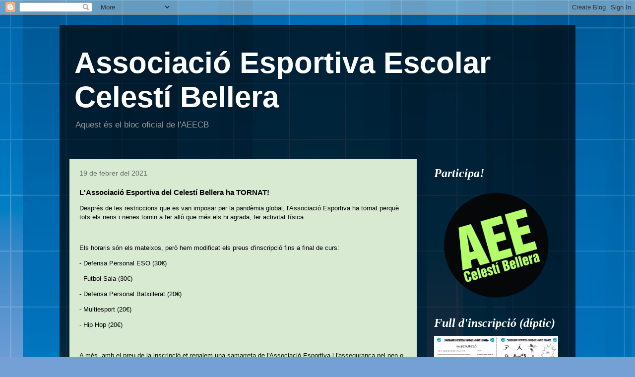

--- FILE ---
content_type: text/html; charset=UTF-8
request_url: https://aeecb.blogspot.com/2021/02/lassociacio-esportiva-del-celesti.html
body_size: 14959
content:
<!DOCTYPE html>
<html class='v2' dir='ltr' xmlns='http://www.w3.org/1999/xhtml' xmlns:b='http://www.google.com/2005/gml/b' xmlns:data='http://www.google.com/2005/gml/data' xmlns:expr='http://www.google.com/2005/gml/expr'>
<head>
<link href='https://www.blogger.com/static/v1/widgets/4128112664-css_bundle_v2.css' rel='stylesheet' type='text/css'/>
<meta content='gteY_o7TZhudjGoBVxGh6FyloFDq_M7x2DQLuTYI3cA' name='google-site-verification'/>
<meta content='width=1100' name='viewport'/>
<meta content='text/html; charset=UTF-8' http-equiv='Content-Type'/>
<meta content='blogger' name='generator'/>
<link href='https://aeecb.blogspot.com/favicon.ico' rel='icon' type='image/x-icon'/>
<link href='https://aeecb.blogspot.com/2021/02/lassociacio-esportiva-del-celesti.html' rel='canonical'/>
<link rel="alternate" type="application/atom+xml" title="Associació Esportiva Escolar Celestí Bellera - Atom" href="https://aeecb.blogspot.com/feeds/posts/default" />
<link rel="alternate" type="application/rss+xml" title="Associació Esportiva Escolar Celestí Bellera - RSS" href="https://aeecb.blogspot.com/feeds/posts/default?alt=rss" />
<link rel="service.post" type="application/atom+xml" title="Associació Esportiva Escolar Celestí Bellera - Atom" href="https://www.blogger.com/feeds/4300911238877756739/posts/default" />

<link rel="alternate" type="application/atom+xml" title="Associació Esportiva Escolar Celestí Bellera - Atom" href="https://aeecb.blogspot.com/feeds/9001179895330886541/comments/default" />
<!--Can't find substitution for tag [blog.ieCssRetrofitLinks]-->
<meta content='https://aeecb.blogspot.com/2021/02/lassociacio-esportiva-del-celesti.html' property='og:url'/>
<meta content='L&#39;Associació Esportiva del Celestí Bellera ha TORNAT!' property='og:title'/>
<meta content='Després de les restriccions que es van imposar per la pandèmia global, l&#39;Associació Esportiva ha tornat perquè tots els nens i nenes tornin ...' property='og:description'/>
<title>Associació Esportiva Escolar Celestí Bellera: L'Associació Esportiva del Celestí Bellera ha TORNAT!</title>
<style id='page-skin-1' type='text/css'><!--
/*
-----------------------------------------------
Blogger Template Style
Name:     Travel
Designer: Sookhee Lee
URL:      www.plyfly.net
----------------------------------------------- */
/* Content
----------------------------------------------- */
body {
font: normal normal 13px 'Trebuchet MS',Trebuchet,sans-serif;
color: #000000;
background: #75a0d5 url(//themes.googleusercontent.com/image?id=1_bStA4xU4a1ALNAqP7UP814bhfnsUau-0EDCQD7_XIw7aeX8-O9UfdTOTWT0FvRY_k6Q) no-repeat fixed top center /* Credit: Maliketh (http://www.istockphoto.com/googleimages.php?id=5389782&platform=blogger) */;
}
html body .region-inner {
min-width: 0;
max-width: 100%;
width: auto;
}
a:link {
text-decoration:none;
color: #0182ff;
}
a:visited {
text-decoration:none;
color: #0963b9;
}
a:hover {
text-decoration:underline;
color: #0182ff;
}
.content-outer .content-cap-top {
height: 0;
background: transparent none repeat-x scroll top center;
}
.content-outer {
margin: 0 auto;
padding-top: 20px;
}
.content-inner {
background: transparent url(//www.blogblog.com/1kt/travel/bg_black_70.png) repeat scroll top left;
background-position: left -0;
background-color: rgba(30, 30, 30, 0);
padding: 20px;
}
.main-inner .date-outer {
margin-bottom: 2em;
}
/* Header
----------------------------------------------- */
.header-inner .Header .titlewrapper,
.header-inner .Header .descriptionwrapper {
padding-left: 10px;
padding-right: 10px;
}
.Header h1 {
font: normal bold 60px Verdana, Geneva, sans-serif;
color: #ffffff;
}
.Header h1 a {
color: #ffffff;
}
.Header .description {
color: #999999;
font-size: 130%;
}
/* Tabs
----------------------------------------------- */
.tabs-inner {
margin: 1em 0 0;
padding: 0;
}
.tabs-inner .section {
margin: 0;
}
.tabs-inner .widget ul {
padding: 0;
background: rgba(30, 30, 30, 0) url(//www.blogblog.com/1kt/travel/bg_black_50.png) repeat scroll top center;
}
.tabs-inner .widget li {
border: none;
}
.tabs-inner .widget li a {
display: inline-block;
padding: 1em 1.5em;
color: #ffffff;
font: normal bold 16px 'Trebuchet MS',Trebuchet,sans-serif;
}
.tabs-inner .widget li.selected a,
.tabs-inner .widget li a:hover {
position: relative;
z-index: 1;
background: rgba(30, 30, 30, 0) url(//www.blogblog.com/1kt/travel/bg_black_50.png) repeat scroll top center;
color: #ffffff;
}
/* Headings
----------------------------------------------- */
h2 {
font: italic bold 24px Georgia, Utopia, 'Palatino Linotype', Palatino, serif;
color: #ffffff;
}
.main-inner h2.date-header {
font: normal normal 14px 'Trebuchet MS',Trebuchet,sans-serif;
color: #666666;
}
.footer-inner .widget h2,
.sidebar .widget h2 {
padding-bottom: .5em;
}
/* Main
----------------------------------------------- */
.main-inner {
padding: 20px 0;
}
.main-inner .column-center-inner {
padding: 20px 0;
}
.main-inner .column-center-inner .section {
margin: 0 20px;
}
.main-inner .column-right-inner {
margin-left: 20px;
}
.main-inner .fauxcolumn-right-outer .fauxcolumn-inner {
margin-left: 20px;
background: rgba(30, 30, 30, 0) none repeat scroll top left;
}
.main-inner .column-left-inner {
margin-right: 20px;
}
.main-inner .fauxcolumn-left-outer .fauxcolumn-inner {
margin-right: 20px;
background: rgba(30, 30, 30, 0) none repeat scroll top left;
}
.main-inner .column-left-inner,
.main-inner .column-right-inner {
padding: 15px 0;
}
/* Posts
----------------------------------------------- */
h3.post-title {
margin-top: 20px;
}
h3.post-title a {
font: normal bold 30px 'Trebuchet MS',Trebuchet,sans-serif;
color: #000000;
}
h3.post-title a:hover {
text-decoration: underline;
}
.main-inner .column-center-outer {
background: #d9ead3 none repeat scroll top left;
_background-image: none;
}
.post-body {
line-height: 1.4;
position: relative;
}
.post-header {
margin: 0 0 1em;
line-height: 1.6;
}
.post-footer {
margin: .5em 0;
line-height: 1.6;
}
#blog-pager {
font-size: 140%;
}
#comments {
background: #cccccc none repeat scroll top center;
padding: 15px;
}
#comments .comment-author {
padding-top: 1.5em;
}
#comments h4,
#comments .comment-author a,
#comments .comment-timestamp a {
color: #000000;
}
#comments .comment-author:first-child {
padding-top: 0;
border-top: none;
}
.avatar-image-container {
margin: .2em 0 0;
}
/* Comments
----------------------------------------------- */
#comments a {
color: #000000;
}
.comments .comments-content .icon.blog-author {
background-repeat: no-repeat;
background-image: url([data-uri]);
}
.comments .comments-content .loadmore a {
border-top: 1px solid #000000;
border-bottom: 1px solid #000000;
}
.comments .comment-thread.inline-thread {
background: #d9ead3;
}
.comments .continue {
border-top: 2px solid #000000;
}
/* Widgets
----------------------------------------------- */
.sidebar .widget {
border-bottom: 2px solid rgba(30, 30, 30, 0);
padding-bottom: 10px;
margin: 10px 0;
}
.sidebar .widget:first-child {
margin-top: 0;
}
.sidebar .widget:last-child {
border-bottom: none;
margin-bottom: 0;
padding-bottom: 0;
}
.footer-inner .widget,
.sidebar .widget {
font: normal normal 14px 'Trebuchet MS',Trebuchet,sans-serif;
color: #a9d694;
}
.sidebar .widget a:link {
color: #a0d574;
text-decoration: none;
}
.sidebar .widget a:visited {
color: #cccccc;
}
.sidebar .widget a:hover {
color: #a0d574;
text-decoration: underline;
}
.footer-inner .widget a:link {
color: #0182ff;
text-decoration: none;
}
.footer-inner .widget a:visited {
color: #0963b9;
}
.footer-inner .widget a:hover {
color: #0182ff;
text-decoration: underline;
}
.widget .zippy {
color: #ff7d00;
}
.footer-inner {
background: transparent none repeat scroll top center;
}
/* Mobile
----------------------------------------------- */
body.mobile  {
background-size: 100% auto;
}
body.mobile .AdSense {
margin: 0 -10px;
}
.mobile .body-fauxcolumn-outer {
background: transparent none repeat scroll top left;
}
.mobile .footer-inner .widget a:link {
color: #a0d574;
text-decoration: none;
}
.mobile .footer-inner .widget a:visited {
color: #cccccc;
}
.mobile-post-outer a {
color: #000000;
}
.mobile-link-button {
background-color: #0182ff;
}
.mobile-link-button a:link, .mobile-link-button a:visited {
color: #ffffff;
}
.mobile-index-contents {
color: #000000;
}
.mobile .tabs-inner .PageList .widget-content {
background: rgba(30, 30, 30, 0) url(//www.blogblog.com/1kt/travel/bg_black_50.png) repeat scroll top center;
color: #ffffff;
}
.mobile .tabs-inner .PageList .widget-content .pagelist-arrow {
border-left: 1px solid #ffffff;
}

--></style>
<style id='template-skin-1' type='text/css'><!--
body {
min-width: 1040px;
}
.content-outer, .content-fauxcolumn-outer, .region-inner {
min-width: 1040px;
max-width: 1040px;
_width: 1040px;
}
.main-inner .columns {
padding-left: 0px;
padding-right: 300px;
}
.main-inner .fauxcolumn-center-outer {
left: 0px;
right: 300px;
/* IE6 does not respect left and right together */
_width: expression(this.parentNode.offsetWidth -
parseInt("0px") -
parseInt("300px") + 'px');
}
.main-inner .fauxcolumn-left-outer {
width: 0px;
}
.main-inner .fauxcolumn-right-outer {
width: 300px;
}
.main-inner .column-left-outer {
width: 0px;
right: 100%;
margin-left: -0px;
}
.main-inner .column-right-outer {
width: 300px;
margin-right: -300px;
}
#layout {
min-width: 0;
}
#layout .content-outer {
min-width: 0;
width: 800px;
}
#layout .region-inner {
min-width: 0;
width: auto;
}
body#layout div.add_widget {
padding: 8px;
}
body#layout div.add_widget a {
margin-left: 32px;
}
--></style>
<link href='https://www.blogger.com/dyn-css/authorization.css?targetBlogID=4300911238877756739&amp;zx=54424b59-a0d2-4903-b287-9f8f27a03db8' media='none' onload='if(media!=&#39;all&#39;)media=&#39;all&#39;' rel='stylesheet'/><noscript><link href='https://www.blogger.com/dyn-css/authorization.css?targetBlogID=4300911238877756739&amp;zx=54424b59-a0d2-4903-b287-9f8f27a03db8' rel='stylesheet'/></noscript>
<meta name='google-adsense-platform-account' content='ca-host-pub-1556223355139109'/>
<meta name='google-adsense-platform-domain' content='blogspot.com'/>

</head>
<body class='loading variant-road'>
<div class='navbar section' id='navbar' name='Barra de navegació'><div class='widget Navbar' data-version='1' id='Navbar1'><script type="text/javascript">
    function setAttributeOnload(object, attribute, val) {
      if(window.addEventListener) {
        window.addEventListener('load',
          function(){ object[attribute] = val; }, false);
      } else {
        window.attachEvent('onload', function(){ object[attribute] = val; });
      }
    }
  </script>
<div id="navbar-iframe-container"></div>
<script type="text/javascript" src="https://apis.google.com/js/platform.js"></script>
<script type="text/javascript">
      gapi.load("gapi.iframes:gapi.iframes.style.bubble", function() {
        if (gapi.iframes && gapi.iframes.getContext) {
          gapi.iframes.getContext().openChild({
              url: 'https://www.blogger.com/navbar/4300911238877756739?po\x3d9001179895330886541\x26origin\x3dhttps://aeecb.blogspot.com',
              where: document.getElementById("navbar-iframe-container"),
              id: "navbar-iframe"
          });
        }
      });
    </script><script type="text/javascript">
(function() {
var script = document.createElement('script');
script.type = 'text/javascript';
script.src = '//pagead2.googlesyndication.com/pagead/js/google_top_exp.js';
var head = document.getElementsByTagName('head')[0];
if (head) {
head.appendChild(script);
}})();
</script>
</div></div>
<div class='body-fauxcolumns'>
<div class='fauxcolumn-outer body-fauxcolumn-outer'>
<div class='cap-top'>
<div class='cap-left'></div>
<div class='cap-right'></div>
</div>
<div class='fauxborder-left'>
<div class='fauxborder-right'></div>
<div class='fauxcolumn-inner'>
</div>
</div>
<div class='cap-bottom'>
<div class='cap-left'></div>
<div class='cap-right'></div>
</div>
</div>
</div>
<div class='content'>
<div class='content-fauxcolumns'>
<div class='fauxcolumn-outer content-fauxcolumn-outer'>
<div class='cap-top'>
<div class='cap-left'></div>
<div class='cap-right'></div>
</div>
<div class='fauxborder-left'>
<div class='fauxborder-right'></div>
<div class='fauxcolumn-inner'>
</div>
</div>
<div class='cap-bottom'>
<div class='cap-left'></div>
<div class='cap-right'></div>
</div>
</div>
</div>
<div class='content-outer'>
<div class='content-cap-top cap-top'>
<div class='cap-left'></div>
<div class='cap-right'></div>
</div>
<div class='fauxborder-left content-fauxborder-left'>
<div class='fauxborder-right content-fauxborder-right'></div>
<div class='content-inner'>
<header>
<div class='header-outer'>
<div class='header-cap-top cap-top'>
<div class='cap-left'></div>
<div class='cap-right'></div>
</div>
<div class='fauxborder-left header-fauxborder-left'>
<div class='fauxborder-right header-fauxborder-right'></div>
<div class='region-inner header-inner'>
<div class='header section' id='header' name='Capçalera'><div class='widget Header' data-version='1' id='Header1'>
<div id='header-inner'>
<div class='titlewrapper'>
<h1 class='title'>
<a href='https://aeecb.blogspot.com/'>
Associació Esportiva Escolar Celestí Bellera
</a>
</h1>
</div>
<div class='descriptionwrapper'>
<p class='description'><span>Aquest és el bloc oficial de l'AEECB</span></p>
</div>
</div>
</div></div>
</div>
</div>
<div class='header-cap-bottom cap-bottom'>
<div class='cap-left'></div>
<div class='cap-right'></div>
</div>
</div>
</header>
<div class='tabs-outer'>
<div class='tabs-cap-top cap-top'>
<div class='cap-left'></div>
<div class='cap-right'></div>
</div>
<div class='fauxborder-left tabs-fauxborder-left'>
<div class='fauxborder-right tabs-fauxborder-right'></div>
<div class='region-inner tabs-inner'>
<div class='tabs no-items section' id='crosscol' name='Multicolumnes'></div>
<div class='tabs no-items section' id='crosscol-overflow' name='Cross-Column 2'></div>
</div>
</div>
<div class='tabs-cap-bottom cap-bottom'>
<div class='cap-left'></div>
<div class='cap-right'></div>
</div>
</div>
<div class='main-outer'>
<div class='main-cap-top cap-top'>
<div class='cap-left'></div>
<div class='cap-right'></div>
</div>
<div class='fauxborder-left main-fauxborder-left'>
<div class='fauxborder-right main-fauxborder-right'></div>
<div class='region-inner main-inner'>
<div class='columns fauxcolumns'>
<div class='fauxcolumn-outer fauxcolumn-center-outer'>
<div class='cap-top'>
<div class='cap-left'></div>
<div class='cap-right'></div>
</div>
<div class='fauxborder-left'>
<div class='fauxborder-right'></div>
<div class='fauxcolumn-inner'>
</div>
</div>
<div class='cap-bottom'>
<div class='cap-left'></div>
<div class='cap-right'></div>
</div>
</div>
<div class='fauxcolumn-outer fauxcolumn-left-outer'>
<div class='cap-top'>
<div class='cap-left'></div>
<div class='cap-right'></div>
</div>
<div class='fauxborder-left'>
<div class='fauxborder-right'></div>
<div class='fauxcolumn-inner'>
</div>
</div>
<div class='cap-bottom'>
<div class='cap-left'></div>
<div class='cap-right'></div>
</div>
</div>
<div class='fauxcolumn-outer fauxcolumn-right-outer'>
<div class='cap-top'>
<div class='cap-left'></div>
<div class='cap-right'></div>
</div>
<div class='fauxborder-left'>
<div class='fauxborder-right'></div>
<div class='fauxcolumn-inner'>
</div>
</div>
<div class='cap-bottom'>
<div class='cap-left'></div>
<div class='cap-right'></div>
</div>
</div>
<!-- corrects IE6 width calculation -->
<div class='columns-inner'>
<div class='column-center-outer'>
<div class='column-center-inner'>
<div class='main section' id='main' name='Principal'><div class='widget Blog' data-version='1' id='Blog1'>
<div class='blog-posts hfeed'>

          <div class="date-outer">
        
<h2 class='date-header'><span>19 de febrer del 2021</span></h2>

          <div class="date-posts">
        
<div class='post-outer'>
<div class='post hentry uncustomized-post-template' itemprop='blogPost' itemscope='itemscope' itemtype='http://schema.org/BlogPosting'>
<meta content='4300911238877756739' itemprop='blogId'/>
<meta content='9001179895330886541' itemprop='postId'/>
<a name='9001179895330886541'></a>
<h3 class='post-title entry-title' itemprop='name'>
L'Associació Esportiva del Celestí Bellera ha TORNAT!
</h3>
<div class='post-header'>
<div class='post-header-line-1'></div>
</div>
<div class='post-body entry-content' id='post-body-9001179895330886541' itemprop='description articleBody'>
<p>Després de les restriccions que es van imposar per la pandèmia global, l'Associació Esportiva ha tornat perquè tots els nens i nenes tornin a fer allò que més els hi agrada, fer activitat física.&nbsp;</p><p><br /></p><p>Els horaris són els mateixos, però hem modificat els preus d'inscripció fins a final de curs:</p><p>- Defensa Personal ESO (30&#8364;)</p><p>- Futbol Sala (30&#8364;)</p><p>- Defensa Personal Batxillerat (20&#8364;)</p><p>- Multiesport (20&#8364;)</p><p>- Hip Hop (20&#8364;)</p><p><br /></p><p>A més, amb el preu de la inscripció et regalem una samarreta de l'Associació Esportiva i l'assegurança pel nen o nena.&nbsp;</p><p><br /></p><p>NO T'HO PENSIS MÉS I VINE A PRACTICAR UNA DE LES ACTIVITATS FÍSIQUES QUE TENIM A LA NOSTRA ASSOCIACIÓ ESPORTIVA!</p>
<div style='clear: both;'></div>
</div>
<div class='post-footer'>
<div class='post-footer-line post-footer-line-1'>
<span class='post-author vcard'>
</span>
<span class='post-timestamp'>
</span>
<span class='post-comment-link'>
</span>
<span class='post-icons'>
<span class='item-action'>
<a href='https://www.blogger.com/email-post/4300911238877756739/9001179895330886541' title='Enviar missatge per correu electrònic'>
<img alt='' class='icon-action' height='13' src='https://resources.blogblog.com/img/icon18_email.gif' width='18'/>
</a>
</span>
<span class='item-control blog-admin pid-268396309'>
<a href='https://www.blogger.com/post-edit.g?blogID=4300911238877756739&postID=9001179895330886541&from=pencil' title='Modificar el missatge'>
<img alt='' class='icon-action' height='18' src='https://resources.blogblog.com/img/icon18_edit_allbkg.gif' width='18'/>
</a>
</span>
</span>
<div class='post-share-buttons goog-inline-block'>
<a class='goog-inline-block share-button sb-email' href='https://www.blogger.com/share-post.g?blogID=4300911238877756739&postID=9001179895330886541&target=email' target='_blank' title='Envia per correu electrònic'><span class='share-button-link-text'>Envia per correu electrònic</span></a><a class='goog-inline-block share-button sb-blog' href='https://www.blogger.com/share-post.g?blogID=4300911238877756739&postID=9001179895330886541&target=blog' onclick='window.open(this.href, "_blank", "height=270,width=475"); return false;' target='_blank' title='BlogThis!'><span class='share-button-link-text'>BlogThis!</span></a><a class='goog-inline-block share-button sb-twitter' href='https://www.blogger.com/share-post.g?blogID=4300911238877756739&postID=9001179895330886541&target=twitter' target='_blank' title='Comparteix a X'><span class='share-button-link-text'>Comparteix a X</span></a><a class='goog-inline-block share-button sb-facebook' href='https://www.blogger.com/share-post.g?blogID=4300911238877756739&postID=9001179895330886541&target=facebook' onclick='window.open(this.href, "_blank", "height=430,width=640"); return false;' target='_blank' title='Comparteix a Facebook'><span class='share-button-link-text'>Comparteix a Facebook</span></a><a class='goog-inline-block share-button sb-pinterest' href='https://www.blogger.com/share-post.g?blogID=4300911238877756739&postID=9001179895330886541&target=pinterest' target='_blank' title='Comparteix a Pinterest'><span class='share-button-link-text'>Comparteix a Pinterest</span></a>
</div>
</div>
<div class='post-footer-line post-footer-line-2'>
<span class='post-labels'>
</span>
</div>
<div class='post-footer-line post-footer-line-3'>
<span class='post-location'>
</span>
</div>
</div>
</div>
<div class='comments' id='comments'>
<a name='comments'></a>
<h4>Cap comentari:</h4>
<div id='Blog1_comments-block-wrapper'>
<dl class='avatar-comment-indent' id='comments-block'>
</dl>
</div>
<p class='comment-footer'>
<a href='https://www.blogger.com/comment/fullpage/post/4300911238877756739/9001179895330886541' onclick=''>Publica un comentari a l'entrada</a>
</p>
</div>
</div>

        </div></div>
      
</div>
<div class='blog-pager' id='blog-pager'>
<span id='blog-pager-older-link'>
<a class='blog-pager-older-link' href='https://aeecb.blogspot.com/2020/12/activitats-esportives-extraescolars.html' id='Blog1_blog-pager-older-link' title='Entrada més antiga'>Entrada més antiga</a>
</span>
<a class='home-link' href='https://aeecb.blogspot.com/'>Inici</a>
</div>
<div class='clear'></div>
<div class='post-feeds'>
<div class='feed-links'>
Subscriure's a:
<a class='feed-link' href='https://aeecb.blogspot.com/feeds/9001179895330886541/comments/default' target='_blank' type='application/atom+xml'>Comentaris del missatge (Atom)</a>
</div>
</div>
</div></div>
</div>
</div>
<div class='column-left-outer'>
<div class='column-left-inner'>
<aside>
</aside>
</div>
</div>
<div class='column-right-outer'>
<div class='column-right-inner'>
<aside>
<div class='sidebar section' id='sidebar-right-1'><div class='widget Image' data-version='1' id='Image1'>
<h2>Participa!</h2>
<div class='widget-content'>
<img alt='Participa!' height='247' id='Image1_img' src='https://blogger.googleusercontent.com/img/b/R29vZ2xl/AVvXsEiY8PSxkLWc3aG3wMPUjGVgsjLkRQ4Qgzu37HCInNrEvWpepkLIZayyOYSiyUOBeFj2QgrgAalGSvql10rs2KGFWF1RJfdoddlHdwfFMn_FrFJoFzdHr81G-Ky782-sowbclqX7quMoNK4/s1600-r/logoAEE2.png' width='260'/>
<br/>
</div>
<div class='clear'></div>
</div><div class='widget Image' data-version='1' id='Image17'>
<h2>Full d'inscripció (díptic)</h2>
<div class='widget-content'>
<img alt='Full d&#39;inscripció (díptic)' height='166' id='Image17_img' src='https://blogger.googleusercontent.com/img/b/R29vZ2xl/AVvXsEiCTpj31EZU5KGyrIDOAkv39w-Y11oK4mlgzjuwhcm4sisKP9IWUqnfhHYlmBmzdDefHJFgSBBkfE2eGIR4-9fTk-I1iuYnBbTfhGtj168kX0Hjkqxvw61SGqnkX4OtYA0PWthuKC_FJdJK/s1600/Captura+de+2019-09-21+17-17-31.png' width='250'/>
<br/>
</div>
<div class='clear'></div>
</div><div class='widget Text' data-version='1' id='Text3'>
<h2 class='title'>Horaris i entrenaments 20-21</h2>
<div class='widget-content'>
<span style="font-weight: normal;color:#99ff99;"><b>- Futbol Sala Infantil (A i B):</b></span> <span style="font-weight: normal;color:#cccccc;">dimarts i dijous 16:15-17:15h</span><span style="font-weight: normal;color:#cccccc;"><span =""  style="color:black;"> <span =""  style="color:#99ff99;">(99&#8364;)</span></span></span><br /><span style="font-weight: normal;color:#99ff99;"><b>- Futbol Sala Cadet:</b></span> <span style="font-weight: normal;color:#cccccc;">dimecres i divendres 16:15-17:15h</span><span style="font-weight: normal;color:#cccccc;"><span =""  style="color:black;"> <span =""  style="color:#99ff99;">(99&#8364;)</span></span></span><div><span =""  style="color:#99ff99;">- Multiesport<b>:</b> </span><span =""  style="color:#cccccc;">dilluns i dimecres </span><span =""  style="color:#cccccc;">15:30-16:30h</span><span =""  style="color:#cccccc;"><span =""  style="color:black;"> <span =""  style="color:#99ff99;">(84&#8364;)</span></span></span><span =""  style="color:#99ff99;"><br /></span><span =""  style="color:#99ff99;">- <b>Hip Hop:</b> </span><span style="font-weight: normal;color:#cccccc;">dilluns i dimecres </span><span style="font-weight: normal;color:#cccccc;">16:30-17:30h</span><span style="font-weight: normal;color:#cccccc;"><span =""  style="color:black;"> <span =""  style="color:#99ff99;">(84&#8364;)</span></span></span><span style="font-weight: normal;color:#cccccc;"><span =""  style="color:#cccccc;"><span =""  style="color:#cccccc;"><span =""  style="color:black;"><span =""  style="color:#99ff99;"><br /></span></span></span></span></span><span style="font-weight: normal;color:#99ff99;"><b>- Defensa Personal ESO:</b></span> <span style="font-weight: normal;color:#cccccc;">dimarts i dijous 15:30-16:30h</span><span style="font-weight: normal;color:#cccccc;"><span =""  style="color:black;"> </span></span><span style="font-weight: normal;color:#cccccc;"><span =""  style="color:black;"><span =""  style="color:#99ff99;">(99&#8364;)</span></span></span><br /><span =""  style="color:#99ff99;"><b>- Defensa personal Batxillerat: </b></span><span =""  style="color:#cccccc;">divendres 15:30-16:30h </span><span =""  style="color:#99ff99;">(50&#8364;)</span><span =""  style="color:#cccccc;"> </span><span =""  style="color:#99ff99;"><b> </b></span></div>
</div>
<div class='clear'></div>
</div><div class='widget Text' data-version='1' id='Text2'>
<h2 class='title'>Inscripcions i pagaments</h2>
<div class='widget-content'>
<span =""  style="color:#99ffff;"><span =""  style="color:#ffcc33;"><span =""  style="color:#ff9900;"><b> <i>BBVA</i><i><br /></i></b></span></span></span><br /><span =""  style="color:#99ffff;"><span =""  style="color:#ffcc33;"><b><i>ES75 0182 8323 2102 0009 2294</i></b><br /></span><br /> <br /></span>
</div>
<div class='clear'></div>
</div><div class='widget Image' data-version='1' id='Image13'>
<h2>PARTICIPANTS AEECB</h2>
<div class='widget-content'>
<img alt='PARTICIPANTS AEECB' height='250' id='Image13_img' src='https://blogger.googleusercontent.com/img/b/R29vZ2xl/AVvXsEgzy6nIqo7X_y5fl8mFFBj3jWcdZxS1OlR-2kDG6SJw3L5HstPHt6Gdk1ARoLiUUIFpmkyl4PAS-Egke44RJJbbX1AjQ7EYpOlEwgI9ODgwZ-jUkBGUJyrJV8KmxY1ugkL_2tIGQWCF29GR/s1600/20180309_130222-COLLAGE.jpg' width='250'/>
<br/>
</div>
<div class='clear'></div>
</div><div class='widget Image' data-version='1' id='Image16'>
<div class='widget-content'>
<img alt='' height='250' id='Image16_img' src='https://blogger.googleusercontent.com/img/b/R29vZ2xl/AVvXsEgy9Uz0djWQ3mI3L0XJ0TVQmSbUTFZL8ORLmoLDHDSPbSYdoDE4xmMxc0DGoBfqhbJ7CyK_52DfHXJ2ZRYGO8o7N35hRlXogX9sGAVjWc0qWo4ObNw0XFoJHCitFKHldG8EfecI-eetfavQ/s250/20180309_130743-COLLAGE.jpg' width='250'/>
<br/>
</div>
<div class='clear'></div>
</div><div class='widget Image' data-version='1' id='Image14'>
<div class='widget-content'>
<img alt='' height='250' id='Image14_img' src='https://blogger.googleusercontent.com/img/b/R29vZ2xl/AVvXsEjpnCVzisSReOvq5bfC0Gy_FS-OZKxTwt9iTWfUzdcqQXx-3zv9ev9KGYJo1UuicVrwxjbfUS0m7JraU7dRlCPB7iLLgk1AAx4cqEZRJuuzvlZ4mn5U18RKgGnJb4NmwY5IGg_khvox9kIh/s250/20180309_130505-COLLAGE.jpg' width='250'/>
<br/>
</div>
<div class='clear'></div>
</div><div class='widget Image' data-version='1' id='Image15'>
<div class='widget-content'>
<img alt='' height='250' id='Image15_img' src='https://blogger.googleusercontent.com/img/b/R29vZ2xl/AVvXsEijROOKAOjpcK66Ud5U5qM-ynWpmtAC030VyzMgeH4o3FRRk8TK7xnk_39LT64WEr3A0qpbsaj_IeoAH-YXA235v0jQXvmh8ByPZCGQeoCzvgER5Xt5PbN35rr5Spt5YJYF9oxVqxaNaUaA/s1600/20180309_130621-COLLAGE.jpg' width='250'/>
<br/>
</div>
<div class='clear'></div>
</div><div class='widget Image' data-version='1' id='Image12'>
<h2>Samarreta 10è aniversari</h2>
<div class='widget-content'>
<img alt='Samarreta 10è aniversari' height='118' id='Image12_img' src='https://blogger.googleusercontent.com/img/b/R29vZ2xl/AVvXsEggKR9ViPU0y-2dik0lhCMlnUkMFDcoXgGuoKDWF1W62Wy6HXO89sCkZSMltkj_qIZ2zxXAVvnRhqDnv5s8DLOfoDcDaeAClcqDVN0C6Ji-Cv_Z-Nv62RmQR4mtloIl6HZHXb9wg6TSzYk/s250/aaee.jpg' width='250'/>
<br/>
</div>
<div class='clear'></div>
</div><div class='widget Text' data-version='1' id='Text1'>
<h2 class='title'>Contacte i informació</h2>
<div class='widget-content'>
Pots contactar amb nosaltres a través de:<br /><br /><b><i>aeecb@bellera.cat</i></b><br /><i>facebook</i><br /><i>93 879 49 14</i>
</div>
<div class='clear'></div>
</div><div class='widget HTML' data-version='1' id='HTML1'>
<div class='widget-content'>
<div style="TEXT-ALIGN: center; CLEAR: both" class="separator">
<a style="MARGIN-LEFT: 1em; MARGIN-RIGHT: 0em" href="https://www.facebook.com/#!/pages/Associaci%C3%B3-Esportiva-Escolar-Celest%C3%AD-Bellera/256914766919" imageanchor="1"><img border="0" src="https://lh3.googleusercontent.com/blogger_img_proxy/AEn0k_tPSt1zNoOnnqrRN0NfH2x-QXuM0NONHmIyFEs_LyV6yshHYSoLVRqElJVOg7VXUwegVb6Ex6_khfv5fO_CCJD1WBqY_WWCJyrgpgeC0T3kcHM5QkADYfRBxFcP0EOftIB9lMpy9m9t5Q=s0-d" width="200" height"520"></a></div>

<script type="text/javascript">FB.init("1b8f0f706c312c05f42224b5b3399f80");</script>

<?xml:namespace prefix = fb /><fb:fan profile_id="256914766919" width="292"></fb:fan></?xml:namespace>
</div>
<div class='clear'></div>
</div><div class='widget HTML' data-version='1' id='HTML2'>
<div class='widget-content'>
<script src="//www.gmodules.com/ig/ifr?url=http://www.google.com/ig/modules/youtube.xml&amp;up_channel=aeecelestibellera&amp;synd=open&amp;w=270&amp;h=353&amp;title&amp;border=%23ffffff%7C3px,1px+solid+%23999999&amp;output=js"></script>
</div>
<div class='clear'></div>
</div><div class='widget LinkList' data-version='1' id='LinkList1'>
<h2>Calendari, resultats i classificacions</h2>
<div class='widget-content'>
<ul>
<li><a href='http://www.cevo.cat/'>Consell Esportiu Vallès Oriental</a></li>
<li><a href='http://www.molletvalles.cat/DetallContinguts/_wEovPETJ6tcJF2-UZm__qqqFGSd03CZve6u-DL2Xg9w'>Jocs esportius MOLLET</a></li>
</ul>
<div class='clear'></div>
</div>
</div><div class='widget HTML' data-version='1' id='HTML5'>
<h2 class='title'>On ens podeu trobar?</h2>
<div class='widget-content'>
<iframe allowfullscreen="" frameborder="0" height="200" src="https://www.google.com/maps/embed?pb=!1m18!1m12!1m3!1d2983.952349637878!2d2.287568515432158!3d41.59191357924587!2m3!1f0!2f0!3f0!3m2!1i1024!2i768!4f13.1!3m3!1m2!1s0x0%3A0x94e487ee29dd6f8c!2sInstitut+Celest%C3%AD+Bellera!5e0!3m2!1sca!2sus!4v1458421626861" style="border: 0;" width="250"></iframe>
</div>
<div class='clear'></div>
</div><div class='widget Image' data-version='1' id='Image11'>
<h2>Institut Celestí Bellera</h2>
<div class='widget-content'>
<a href='http://www.bellera.cat/joomla/'>
<img alt='Institut Celestí Bellera' height='293' id='Image11_img' src='https://blogger.googleusercontent.com/img/b/R29vZ2xl/AVvXsEhva8p6AK8VZW1JnFrvxaZVZgo9DfMTaYSFqaztsifBTt-KvYNBrRpVp7fLCcY3-W7LG1hRhX2KnXIPCoHCTufDW0troNPfB1nLfplrw2YMtgc8t6NCmrWNkT-rzMGazk5i83-5kMcMuOFM/s1600-r/bellera08logo.jpg' width='292'/>
</a>
<br/>
</div>
<div class='clear'></div>
</div><div class='widget LinkList' data-version='1' id='LinkList2'>
<h2>Enllaços de referència</h2>
<div class='widget-content'>
<ul>
<li><a href='http://www.cevo.cat/'>Consell Esportiu del Vallès Oriental</a></li>
<li><a href='http://http://www.ucec.cat/esport-per-a-tothom/jocs-esportius-escolars-de-catalunya'>Jocs Esportius Escolar de Catalunya</a></li>
<li><a href='http://www.granollers.cat/esports'>Servei d'Esports Ajuntament de Granollers</a></li>
<li><a href='http://www.granollers.cat/sites/default/files/importades_d6//noticia/2010/11/Cuadriptic%20Granollers%20Esport%20OK.pdf'>Guia de l'esport de Granollers</a></li>
<li><a href='http://esports.gencat.cat/ca/arees_dactuacio/escolar-i-universitari/peeuc/'>Pla estratègic de l'esport escolar i universitari de Catalunya</a></li>
<li><a href='http://esports.gencat.cat/ca/'>Secretaria General de l'Esport</a></li>
</ul>
<div class='clear'></div>
</div>
</div><div class='widget HTML' data-version='1' id='HTML3'>
<h2 class='title'>Hàbits saludables: alimentació sana i 60&#8217; d&#8217;activitat física diària</h2>
<div class='widget-content'>
<iframe id="iframe_chapter" src="http://olottv.xiptv.cat/embed/191891?width=248&amp;iframe_width=270&amp;share=&amp;height=140&amp;iframe_height=186" name="iframe_chapter" scrolling="no" frameborder="0" height="186" width="270"></iframe>
</div>
<div class='clear'></div>
</div><div class='widget HTML' data-version='1' id='HTML4'>
<h2 class='title'>L&#8217;esport escolar: una eina per a la inclusió de tots</h2>
<div class='widget-content'>
<iframe id="iframe_chapter" src="http://olottv.xiptv.cat/embed/186606?width=248&amp;iframe_width=270&amp;share=&amp;height=140&amp;iframe_height=186" name="iframe_chapter" scrolling="no" frameborder="0" height="186" width="270"></iframe>
</div>
<div class='clear'></div>
</div><div class='widget Image' data-version='1' id='Image2'>
<h2>10 anys d'Associació Esportiva</h2>
<div class='widget-content'>
<img alt='10 anys d&#39;Associació Esportiva' height='185' id='Image2_img' src='https://blogger.googleusercontent.com/img/b/R29vZ2xl/AVvXsEiWV_oZp9fO8KBVDyhizQSVONY4AGZpXWxmKAC6YrZtG9yh4lCPdukwtHYMK9K5cUhgy28WAIBXhk-7Xrjw_cla2KngJn-9tLcr-M8I512qdGZp8n7MWXdWJvMS44rkPhr7rBweTnuBOjQ/s250/logo.jpg' width='250'/>
<br/>
</div>
<div class='clear'></div>
</div><div class='widget ContactForm' data-version='1' id='ContactForm1'>
<h2 class='title'>Formulari de contacte</h2>
<div class='contact-form-widget'>
<div class='form'>
<form name='contact-form'>
<p></p>
Nom
<br/>
<input class='contact-form-name' id='ContactForm1_contact-form-name' name='name' size='30' type='text' value=''/>
<p></p>
Correu electrònic
<span style='font-weight: bolder;'>*</span>
<br/>
<input class='contact-form-email' id='ContactForm1_contact-form-email' name='email' size='30' type='text' value=''/>
<p></p>
Missatge
<span style='font-weight: bolder;'>*</span>
<br/>
<textarea class='contact-form-email-message' cols='25' id='ContactForm1_contact-form-email-message' name='email-message' rows='5'></textarea>
<p></p>
<input class='contact-form-button contact-form-button-submit' id='ContactForm1_contact-form-submit' type='button' value='Envia'/>
<p></p>
<div style='text-align: center; max-width: 222px; width: 100%'>
<p class='contact-form-error-message' id='ContactForm1_contact-form-error-message'></p>
<p class='contact-form-success-message' id='ContactForm1_contact-form-success-message'></p>
</div>
</form>
</div>
</div>
<div class='clear'></div>
</div><div class='widget Image' data-version='1' id='Image5'>
<h2>Samarreta AEECB</h2>
<div class='widget-content'>
<img alt='Samarreta AEECB' height='319' id='Image5_img' src='https://blogger.googleusercontent.com/img/b/R29vZ2xl/AVvXsEjHTvi509A0yvLEcBG2cjI211tEiNr8Ezf2g0BrCaPVyQsxg32MWZ_7NJBtQBPkvavQmkbDr7Wcs1-Sx7Jmn_qiCDBg2UUL0Rsm0GyVvXNaWgAhYAdl1aCNkYWtateOjLL0HGnb3BPqUq0/s1600-r/299664_720ecd1abcf84ad19ecd2c50b9d98456.jpg_srz_310_396_85_22_0.50_1.20_0.00_jpg_srz.jpg' width='250'/>
<br/>
</div>
<div class='clear'></div>
</div><div class='widget Image' data-version='1' id='Image6'>
<h2>Humor</h2>
<div class='widget-content'>
<img alt='Humor' height='354' id='Image6_img' src='https://blogger.googleusercontent.com/img/b/R29vZ2xl/AVvXsEjHq8xnfKxnaNFBmICVUCmhMxyqHfV7DOnZWokfyVUwxqu56F0Xy0H0D_aAtYZPORxr3JwcfgFB5_8NkhFm5IZ301pai6ZZRHJcEbqpY4uTdZaTIwMOvzvN2q32LihrAGm9rMfz5IRFvTg/s1600-r/ARMEN-INDON%25C3%2588SIA_accessit.jpg' width='250'/>
<br/>
</div>
<div class='clear'></div>
</div></div>
</aside>
</div>
</div>
</div>
<div style='clear: both'></div>
<!-- columns -->
</div>
<!-- main -->
</div>
</div>
<div class='main-cap-bottom cap-bottom'>
<div class='cap-left'></div>
<div class='cap-right'></div>
</div>
</div>
<footer>
<div class='footer-outer'>
<div class='footer-cap-top cap-top'>
<div class='cap-left'></div>
<div class='cap-right'></div>
</div>
<div class='fauxborder-left footer-fauxborder-left'>
<div class='fauxborder-right footer-fauxborder-right'></div>
<div class='region-inner footer-inner'>
<div class='foot section' id='footer-1'><div class='widget Label' data-version='1' id='Label1'>
<h2>Entrades al blog</h2>
<div class='widget-content cloud-label-widget-content'>
<span class='label-size label-size-1'>
<a dir='ltr' href='https://aeecb.blogspot.com/search/label/2009%2F20010'>2009/20010</a>
<span class='label-count' dir='ltr'>(1)</span>
</span>
<span class='label-size label-size-1'>
<a dir='ltr' href='https://aeecb.blogspot.com/search/label/Assemblea%20i%20normativa'>Assemblea i normativa</a>
<span class='label-count' dir='ltr'>(1)</span>
</span>
<span class='label-size label-size-2'>
<a dir='ltr' href='https://aeecb.blogspot.com/search/label/Bellera%20Esport%20News'>Bellera Esport News</a>
<span class='label-count' dir='ltr'>(3)</span>
</span>
<span class='label-size label-size-2'>
<a dir='ltr' href='https://aeecb.blogspot.com/search/label/Benvinguda'>Benvinguda</a>
<span class='label-count' dir='ltr'>(2)</span>
</span>
<span class='label-size label-size-1'>
<a dir='ltr' href='https://aeecb.blogspot.com/search/label/Facebook'>Facebook</a>
<span class='label-count' dir='ltr'>(1)</span>
</span>
<span class='label-size label-size-1'>
<a dir='ltr' href='https://aeecb.blogspot.com/search/label/Inscripci%C3%B3'>Inscripció</a>
<span class='label-count' dir='ltr'>(1)</span>
</span>
<span class='label-size label-size-1'>
<a dir='ltr' href='https://aeecb.blogspot.com/search/label/PREMI%20CARTELL'>PREMI CARTELL</a>
<span class='label-count' dir='ltr'>(1)</span>
</span>
<span class='label-size label-size-1'>
<a dir='ltr' href='https://aeecb.blogspot.com/search/label/Sant%20Jordi09'>Sant Jordi09</a>
<span class='label-count' dir='ltr'>(1)</span>
</span>
<span class='label-size label-size-2'>
<a dir='ltr' href='https://aeecb.blogspot.com/search/label/Setmana%20Santa'>Setmana Santa</a>
<span class='label-count' dir='ltr'>(2)</span>
</span>
<span class='label-size label-size-1'>
<a dir='ltr' href='https://aeecb.blogspot.com/search/label/Vacances'>Vacances</a>
<span class='label-count' dir='ltr'>(1)</span>
</span>
<span class='label-size label-size-1'>
<a dir='ltr' href='https://aeecb.blogspot.com/search/label/akasvayu'>akasvayu</a>
<span class='label-count' dir='ltr'>(1)</span>
</span>
<span class='label-size label-size-1'>
<a dir='ltr' href='https://aeecb.blogspot.com/search/label/amistosos'>amistosos</a>
<span class='label-count' dir='ltr'>(1)</span>
</span>
<span class='label-size label-size-1'>
<a dir='ltr' href='https://aeecb.blogspot.com/search/label/b%C3%A0squet'>bàsquet</a>
<span class='label-count' dir='ltr'>(1)</span>
</span>
<span class='label-size label-size-1'>
<a dir='ltr' href='https://aeecb.blogspot.com/search/label/calenadari'>calenadari</a>
<span class='label-count' dir='ltr'>(1)</span>
</span>
<span class='label-size label-size-1'>
<a dir='ltr' href='https://aeecb.blogspot.com/search/label/calendari'>calendari</a>
<span class='label-count' dir='ltr'>(1)</span>
</span>
<span class='label-size label-size-2'>
<a dir='ltr' href='https://aeecb.blogspot.com/search/label/col%C3%B2nies'>colònies</a>
<span class='label-count' dir='ltr'>(2)</span>
</span>
<span class='label-size label-size-1'>
<a dir='ltr' href='https://aeecb.blogspot.com/search/label/comentari'>comentari</a>
<span class='label-count' dir='ltr'>(1)</span>
</span>
<span class='label-size label-size-1'>
<a dir='ltr' href='https://aeecb.blogspot.com/search/label/copa%20cevo'>copa cevo</a>
<span class='label-count' dir='ltr'>(1)</span>
</span>
<span class='label-size label-size-2'>
<a dir='ltr' href='https://aeecb.blogspot.com/search/label/cr%C3%B2nica'>crònica</a>
<span class='label-count' dir='ltr'>(3)</span>
</span>
<span class='label-size label-size-1'>
<a dir='ltr' href='https://aeecb.blogspot.com/search/label/entrenaments'>entrenaments</a>
<span class='label-count' dir='ltr'>(1)</span>
</span>
<span class='label-size label-size-1'>
<a dir='ltr' href='https://aeecb.blogspot.com/search/label/esquiar'>esquiar</a>
<span class='label-count' dir='ltr'>(1)</span>
</span>
<span class='label-size label-size-1'>
<a dir='ltr' href='https://aeecb.blogspot.com/search/label/estiu'>estiu</a>
<span class='label-count' dir='ltr'>(1)</span>
</span>
<span class='label-size label-size-1'>
<a dir='ltr' href='https://aeecb.blogspot.com/search/label/final%20local'>final local</a>
<span class='label-count' dir='ltr'>(1)</span>
</span>
<span class='label-size label-size-1'>
<a dir='ltr' href='https://aeecb.blogspot.com/search/label/final%20territorial'>final territorial</a>
<span class='label-count' dir='ltr'>(1)</span>
</span>
<span class='label-size label-size-2'>
<a dir='ltr' href='https://aeecb.blogspot.com/search/label/futbol%20sala'>futbol sala</a>
<span class='label-count' dir='ltr'>(2)</span>
</span>
<span class='label-size label-size-2'>
<a dir='ltr' href='https://aeecb.blogspot.com/search/label/handbol'>handbol</a>
<span class='label-count' dir='ltr'>(2)</span>
</span>
<span class='label-size label-size-1'>
<a dir='ltr' href='https://aeecb.blogspot.com/search/label/horaris'>horaris</a>
<span class='label-count' dir='ltr'>(1)</span>
</span>
<span class='label-size label-size-5'>
<a dir='ltr' href='https://aeecb.blogspot.com/search/label/horaris%20partits'>horaris partits</a>
<span class='label-count' dir='ltr'>(27)</span>
</span>
<span class='label-size label-size-1'>
<a dir='ltr' href='https://aeecb.blogspot.com/search/label/inici%20temporada%202008%2F09'>inici temporada 2008/09</a>
<span class='label-count' dir='ltr'>(1)</span>
</span>
<span class='label-size label-size-2'>
<a dir='ltr' href='https://aeecb.blogspot.com/search/label/inici%20temporada%202011%2F12'>inici temporada 2011/12</a>
<span class='label-count' dir='ltr'>(3)</span>
</span>
<span class='label-size label-size-2'>
<a dir='ltr' href='https://aeecb.blogspot.com/search/label/jornada%20de%20promoci%C3%B3'>jornada de promoció</a>
<span class='label-count' dir='ltr'>(2)</span>
</span>
<span class='label-size label-size-4'>
<a dir='ltr' href='https://aeecb.blogspot.com/search/label/not%C3%ADcia'>notícia</a>
<span class='label-count' dir='ltr'>(12)</span>
</span>
<span class='label-size label-size-1'>
<a dir='ltr' href='https://aeecb.blogspot.com/search/label/partit%20susp%C3%A8s'>partit suspès</a>
<span class='label-count' dir='ltr'>(1)</span>
</span>
<span class='label-size label-size-1'>
<a dir='ltr' href='https://aeecb.blogspot.com/search/label/port%20aventura'>port aventura</a>
<span class='label-count' dir='ltr'>(1)</span>
</span>
<span class='label-size label-size-1'>
<a dir='ltr' href='https://aeecb.blogspot.com/search/label/premi%20esportivitat%20joan%20creus'>premi esportivitat joan creus</a>
<span class='label-count' dir='ltr'>(1)</span>
</span>
<span class='label-size label-size-3'>
<a dir='ltr' href='https://aeecb.blogspot.com/search/label/premi%20joc%20net'>premi joc net</a>
<span class='label-count' dir='ltr'>(5)</span>
</span>
<span class='label-size label-size-1'>
<a dir='ltr' href='https://aeecb.blogspot.com/search/label/samarreta'>samarreta</a>
<span class='label-count' dir='ltr'>(1)</span>
</span>
<span class='label-size label-size-1'>
<a dir='ltr' href='https://aeecb.blogspot.com/search/label/voleibol'>voleibol</a>
<span class='label-count' dir='ltr'>(1)</span>
</span>
<span class='label-size label-size-2'>
<a dir='ltr' href='https://aeecb.blogspot.com/search/label/v%C3%ADdeo'>vídeo</a>
<span class='label-count' dir='ltr'>(2)</span>
</span>
<span class='label-size label-size-3'>
<a dir='ltr' href='https://aeecb.blogspot.com/search/label/xocolatada'>xocolatada</a>
<span class='label-count' dir='ltr'>(4)</span>
</span>
<div class='clear'></div>
</div>
</div></div>
<table border='0' cellpadding='0' cellspacing='0' class='section-columns columns-2'>
<tbody>
<tr>
<td class='first columns-cell'>
<div class='foot section' id='footer-2-1'><div class='widget HTML' data-version='1' id='HTML6'>
<h2 class='title'>L'AEECB al Youtube</h2>
<div class='widget-content'>
<iframe width="400" height="225" src="https://www.youtube.com/embed/_4nDMjl1bg8?list=PLAfFUnDlYu9sLAokggiTgD3TtljiRuhBK" frameborder="0" allowfullscreen></iframe>
</div>
<div class='clear'></div>
</div><div class='widget Image' data-version='1' id='Image3'>
<h2>10 anys d'Associació Esportiva</h2>
<div class='widget-content'>
<img alt='10 anys d&#39;Associació Esportiva' height='169' id='Image3_img' src='https://blogger.googleusercontent.com/img/b/R29vZ2xl/AVvXsEijuT-RbLwcEjo62FuEkO1CGnseCqs4kA25Brl4q2ExCkJjqFSewVOOF_Fvf2yVzq-pOyWGehutuNiSYH2V_gygk8zaJDrMtj7AotBkYk7ekB4jut2JpQtHs0uOGw1VubQGz0acp-vBqPM/s1600-r/portadaAEECBfb.jpg' width='455'/>
<br/>
</div>
<div class='clear'></div>
</div><div class='widget Stats' data-version='1' id='Stats1'>
<h2>Total de visualitzacions de pàgina:</h2>
<div class='widget-content'>
<div id='Stats1_content' style='display: none;'>
<script src='https://www.gstatic.com/charts/loader.js' type='text/javascript'></script>
<span id='Stats1_sparklinespan' style='display:inline-block; width:75px; height:30px'></span>
<span class='counter-wrapper text-counter-wrapper' id='Stats1_totalCount'>
</span>
<div class='clear'></div>
</div>
</div>
</div><div class='widget Image' data-version='1' id='Image4'>
<h2>Amb el suport del Pla Català d'Esport a l'Escola</h2>
<div class='widget-content'>
<img alt='Amb el suport del Pla Català d&#39;Esport a l&#39;Escola' height='242' id='Image4_img' src='https://blogger.googleusercontent.com/img/b/R29vZ2xl/AVvXsEhnUWAsshOSk8WQ8a87IMJxS13yo1-EJqlq3n4HB8Yg8Up341NUMfo_NDQ_41CyIW-hley6bB5bU9fLEG_n9nSqwMKsCVuvT9u9_81jOVi7u74UjksrLHzm9-6sCy3JFq-NHF245OVgr18/s1600-r/logo+Pla+Catal%25C3%25A0+Esport+Escola.JPG' width='354'/>
<br/>
</div>
<div class='clear'></div>
</div></div>
</td>
<td class='columns-cell'>
<div class='foot section' id='footer-2-2'><div class='widget Image' data-version='1' id='Image7'>
<h2>Cartell temporada 11-12</h2>
<div class='widget-content'>
<img alt='Cartell temporada 11-12' height='644' id='Image7_img' src='https://blogger.googleusercontent.com/img/b/R29vZ2xl/AVvXsEjVkRDhbqPz2L_WTYAEzmR6fmxjOhUsNYZYAh-T8UWbGdqvvqpInJNREx3oRew4BdJ76012eDmwdZd5LTb0MMqRAcRFmd8OOc0N4sgh5buWowzBn6FZ5qHW8RJX-dv67Gbo2x_K8GufpA8/s1600-r/cartell_aeecb_1112+%2528c%25C3%25B2pia2%2529.jpg' width='455'/>
<br/>
</div>
<div class='clear'></div>
</div><div class='widget Image' data-version='1' id='Image8'>
<h2>Cartell temporada 12-13</h2>
<div class='widget-content'>
<img alt='Cartell temporada 12-13' height='455' id='Image8_img' src='https://blogger.googleusercontent.com/img/b/R29vZ2xl/AVvXsEjkun2i1EP9sufVwylubUQ3EvU-Mr1xtp8l2vjwYwk3WopRCgLNklNJkoeHqgr1eMtjWobKOiSehND88hRFSCBFsiThcbFoA0MpZcOiSyiJLyGZdsjZ4r7Jh0AGjU4dca5zCJbrb2SNhXw/s1600-r/aeecb_1213_2%2528A2%2529.jpg' width='322'/>
<br/>
</div>
<div class='clear'></div>
</div><div class='widget Image' data-version='1' id='Image9'>
<h2>Cartell temporada 13-14</h2>
<div class='widget-content'>
<img alt='Cartell temporada 13-14' height='455' id='Image9_img' src='https://blogger.googleusercontent.com/img/b/R29vZ2xl/AVvXsEgfO2uysGoI-tHDD3dhPPnJwdla4t3q7Nrxpf00D7bJvN2My5KF5GECCrQjWsjW-MyH6c5QHaTJ9xt4zvGGoSTPiCZSVxW_Ua8ZwMt32ICSjkDlLwZAcst2NjT7BYW110GKO8j_BIrRmQk/s1600-r/cartell_aeecb1314_1.jpg' width='322'/>
<br/>
</div>
<div class='clear'></div>
</div><div class='widget Image' data-version='1' id='Image10'>
<h2>Cartell temporada 14-15</h2>
<div class='widget-content'>
<img alt='Cartell temporada 14-15' height='455' id='Image10_img' src='https://blogger.googleusercontent.com/img/b/R29vZ2xl/AVvXsEiz849c2qs1BnXhIkQ-vI3e4A6vBS-e1rIgZ76OFi4y2ca1QAdt8aY55GejHpf2Azx38w_yuoHkLvPEPrOO_djAz_QFlNlvVP6aT_t3LF0EHG0zG8zhviZLcqSbN04N1VVA82tIp495xFs/s1600-r/cartell+definitiu.jpg' width='322'/>
<br/>
</div>
<div class='clear'></div>
</div></div>
</td>
</tr>
</tbody>
</table>
<!-- outside of the include in order to lock Attribution widget -->
<div class='foot section' id='footer-3' name='Peu de pàgina'><div class='widget Attribution' data-version='1' id='Attribution1'>
<div class='widget-content' style='text-align: center;'>
Tema Viatges. Imatges del tema creades per <a href='http://www.istockphoto.com/googleimages.php?id=5389782&platform=blogger&langregion=ca' target='_blank'>Maliketh</a>. Amb la tecnologia de <a href='https://www.blogger.com' target='_blank'>Blogger</a>.
</div>
<div class='clear'></div>
</div></div>
</div>
</div>
<div class='footer-cap-bottom cap-bottom'>
<div class='cap-left'></div>
<div class='cap-right'></div>
</div>
</div>
</footer>
<!-- content -->
</div>
</div>
<div class='content-cap-bottom cap-bottom'>
<div class='cap-left'></div>
<div class='cap-right'></div>
</div>
</div>
</div>
<script type='text/javascript'>
    window.setTimeout(function() {
        document.body.className = document.body.className.replace('loading', '');
      }, 10);
  </script>

<script type="text/javascript" src="https://www.blogger.com/static/v1/widgets/382300504-widgets.js"></script>
<script type='text/javascript'>
window['__wavt'] = 'AOuZoY7xntpHL8LkJZiakUp3sA-TnnBmDQ:1766738467816';_WidgetManager._Init('//www.blogger.com/rearrange?blogID\x3d4300911238877756739','//aeecb.blogspot.com/2021/02/lassociacio-esportiva-del-celesti.html','4300911238877756739');
_WidgetManager._SetDataContext([{'name': 'blog', 'data': {'blogId': '4300911238877756739', 'title': 'Associaci\xf3 Esportiva Escolar Celest\xed Bellera', 'url': 'https://aeecb.blogspot.com/2021/02/lassociacio-esportiva-del-celesti.html', 'canonicalUrl': 'https://aeecb.blogspot.com/2021/02/lassociacio-esportiva-del-celesti.html', 'homepageUrl': 'https://aeecb.blogspot.com/', 'searchUrl': 'https://aeecb.blogspot.com/search', 'canonicalHomepageUrl': 'https://aeecb.blogspot.com/', 'blogspotFaviconUrl': 'https://aeecb.blogspot.com/favicon.ico', 'bloggerUrl': 'https://www.blogger.com', 'hasCustomDomain': false, 'httpsEnabled': true, 'enabledCommentProfileImages': true, 'gPlusViewType': 'FILTERED_POSTMOD', 'adultContent': false, 'analyticsAccountNumber': '', 'encoding': 'UTF-8', 'locale': 'ca', 'localeUnderscoreDelimited': 'ca', 'languageDirection': 'ltr', 'isPrivate': false, 'isMobile': false, 'isMobileRequest': false, 'mobileClass': '', 'isPrivateBlog': false, 'isDynamicViewsAvailable': true, 'feedLinks': '\x3clink rel\x3d\x22alternate\x22 type\x3d\x22application/atom+xml\x22 title\x3d\x22Associaci\xf3 Esportiva Escolar Celest\xed Bellera - Atom\x22 href\x3d\x22https://aeecb.blogspot.com/feeds/posts/default\x22 /\x3e\n\x3clink rel\x3d\x22alternate\x22 type\x3d\x22application/rss+xml\x22 title\x3d\x22Associaci\xf3 Esportiva Escolar Celest\xed Bellera - RSS\x22 href\x3d\x22https://aeecb.blogspot.com/feeds/posts/default?alt\x3drss\x22 /\x3e\n\x3clink rel\x3d\x22service.post\x22 type\x3d\x22application/atom+xml\x22 title\x3d\x22Associaci\xf3 Esportiva Escolar Celest\xed Bellera - Atom\x22 href\x3d\x22https://www.blogger.com/feeds/4300911238877756739/posts/default\x22 /\x3e\n\n\x3clink rel\x3d\x22alternate\x22 type\x3d\x22application/atom+xml\x22 title\x3d\x22Associaci\xf3 Esportiva Escolar Celest\xed Bellera - Atom\x22 href\x3d\x22https://aeecb.blogspot.com/feeds/9001179895330886541/comments/default\x22 /\x3e\n', 'meTag': '', 'adsenseHostId': 'ca-host-pub-1556223355139109', 'adsenseHasAds': false, 'adsenseAutoAds': false, 'boqCommentIframeForm': true, 'loginRedirectParam': '', 'view': '', 'dynamicViewsCommentsSrc': '//www.blogblog.com/dynamicviews/4224c15c4e7c9321/js/comments.js', 'dynamicViewsScriptSrc': '//www.blogblog.com/dynamicviews/daef15016aa26cab', 'plusOneApiSrc': 'https://apis.google.com/js/platform.js', 'disableGComments': true, 'interstitialAccepted': false, 'sharing': {'platforms': [{'name': 'Obt\xe9n l\x27enlla\xe7', 'key': 'link', 'shareMessage': 'Obt\xe9n l\x27enlla\xe7', 'target': ''}, {'name': 'Facebook', 'key': 'facebook', 'shareMessage': 'Comparteix a Facebook', 'target': 'facebook'}, {'name': 'BlogThis!', 'key': 'blogThis', 'shareMessage': 'BlogThis!', 'target': 'blog'}, {'name': 'X', 'key': 'twitter', 'shareMessage': 'Comparteix a X', 'target': 'twitter'}, {'name': 'Pinterest', 'key': 'pinterest', 'shareMessage': 'Comparteix a Pinterest', 'target': 'pinterest'}, {'name': 'Correu electr\xf2nic', 'key': 'email', 'shareMessage': 'Correu electr\xf2nic', 'target': 'email'}], 'disableGooglePlus': true, 'googlePlusShareButtonWidth': 0, 'googlePlusBootstrap': '\x3cscript type\x3d\x22text/javascript\x22\x3ewindow.___gcfg \x3d {\x27lang\x27: \x27ca\x27};\x3c/script\x3e'}, 'hasCustomJumpLinkMessage': false, 'jumpLinkMessage': 'M\xe9s informaci\xf3', 'pageType': 'item', 'postId': '9001179895330886541', 'pageName': 'L\x27Associaci\xf3 Esportiva del Celest\xed Bellera ha TORNAT!', 'pageTitle': 'Associaci\xf3 Esportiva Escolar Celest\xed Bellera: L\x27Associaci\xf3 Esportiva del Celest\xed Bellera ha TORNAT!'}}, {'name': 'features', 'data': {}}, {'name': 'messages', 'data': {'edit': 'Edita', 'linkCopiedToClipboard': 'L\x27enlla\xe7 s\x27ha copiat al porta-retalls.', 'ok': 'D\x27acord', 'postLink': 'Publica l\x27enlla\xe7'}}, {'name': 'template', 'data': {'name': 'custom', 'localizedName': 'Personalitza', 'isResponsive': false, 'isAlternateRendering': false, 'isCustom': true, 'variant': 'road', 'variantId': 'road'}}, {'name': 'view', 'data': {'classic': {'name': 'classic', 'url': '?view\x3dclassic'}, 'flipcard': {'name': 'flipcard', 'url': '?view\x3dflipcard'}, 'magazine': {'name': 'magazine', 'url': '?view\x3dmagazine'}, 'mosaic': {'name': 'mosaic', 'url': '?view\x3dmosaic'}, 'sidebar': {'name': 'sidebar', 'url': '?view\x3dsidebar'}, 'snapshot': {'name': 'snapshot', 'url': '?view\x3dsnapshot'}, 'timeslide': {'name': 'timeslide', 'url': '?view\x3dtimeslide'}, 'isMobile': false, 'title': 'L\x27Associaci\xf3 Esportiva del Celest\xed Bellera ha TORNAT!', 'description': 'Despr\xe9s de les restriccions que es van imposar per la pand\xe8mia global, l\x27Associaci\xf3 Esportiva ha tornat perqu\xe8 tots els nens i nenes tornin ...', 'url': 'https://aeecb.blogspot.com/2021/02/lassociacio-esportiva-del-celesti.html', 'type': 'item', 'isSingleItem': true, 'isMultipleItems': false, 'isError': false, 'isPage': false, 'isPost': true, 'isHomepage': false, 'isArchive': false, 'isLabelSearch': false, 'postId': 9001179895330886541}}]);
_WidgetManager._RegisterWidget('_NavbarView', new _WidgetInfo('Navbar1', 'navbar', document.getElementById('Navbar1'), {}, 'displayModeFull'));
_WidgetManager._RegisterWidget('_HeaderView', new _WidgetInfo('Header1', 'header', document.getElementById('Header1'), {}, 'displayModeFull'));
_WidgetManager._RegisterWidget('_BlogView', new _WidgetInfo('Blog1', 'main', document.getElementById('Blog1'), {'cmtInteractionsEnabled': false, 'lightboxEnabled': true, 'lightboxModuleUrl': 'https://www.blogger.com/static/v1/jsbin/1921913537-lbx__ca.js', 'lightboxCssUrl': 'https://www.blogger.com/static/v1/v-css/828616780-lightbox_bundle.css'}, 'displayModeFull'));
_WidgetManager._RegisterWidget('_ImageView', new _WidgetInfo('Image1', 'sidebar-right-1', document.getElementById('Image1'), {'resize': true}, 'displayModeFull'));
_WidgetManager._RegisterWidget('_ImageView', new _WidgetInfo('Image17', 'sidebar-right-1', document.getElementById('Image17'), {'resize': true}, 'displayModeFull'));
_WidgetManager._RegisterWidget('_TextView', new _WidgetInfo('Text3', 'sidebar-right-1', document.getElementById('Text3'), {}, 'displayModeFull'));
_WidgetManager._RegisterWidget('_TextView', new _WidgetInfo('Text2', 'sidebar-right-1', document.getElementById('Text2'), {}, 'displayModeFull'));
_WidgetManager._RegisterWidget('_ImageView', new _WidgetInfo('Image13', 'sidebar-right-1', document.getElementById('Image13'), {'resize': true}, 'displayModeFull'));
_WidgetManager._RegisterWidget('_ImageView', new _WidgetInfo('Image16', 'sidebar-right-1', document.getElementById('Image16'), {'resize': true}, 'displayModeFull'));
_WidgetManager._RegisterWidget('_ImageView', new _WidgetInfo('Image14', 'sidebar-right-1', document.getElementById('Image14'), {'resize': true}, 'displayModeFull'));
_WidgetManager._RegisterWidget('_ImageView', new _WidgetInfo('Image15', 'sidebar-right-1', document.getElementById('Image15'), {'resize': true}, 'displayModeFull'));
_WidgetManager._RegisterWidget('_ImageView', new _WidgetInfo('Image12', 'sidebar-right-1', document.getElementById('Image12'), {'resize': true}, 'displayModeFull'));
_WidgetManager._RegisterWidget('_TextView', new _WidgetInfo('Text1', 'sidebar-right-1', document.getElementById('Text1'), {}, 'displayModeFull'));
_WidgetManager._RegisterWidget('_HTMLView', new _WidgetInfo('HTML1', 'sidebar-right-1', document.getElementById('HTML1'), {}, 'displayModeFull'));
_WidgetManager._RegisterWidget('_HTMLView', new _WidgetInfo('HTML2', 'sidebar-right-1', document.getElementById('HTML2'), {}, 'displayModeFull'));
_WidgetManager._RegisterWidget('_LinkListView', new _WidgetInfo('LinkList1', 'sidebar-right-1', document.getElementById('LinkList1'), {}, 'displayModeFull'));
_WidgetManager._RegisterWidget('_HTMLView', new _WidgetInfo('HTML5', 'sidebar-right-1', document.getElementById('HTML5'), {}, 'displayModeFull'));
_WidgetManager._RegisterWidget('_ImageView', new _WidgetInfo('Image11', 'sidebar-right-1', document.getElementById('Image11'), {'resize': true}, 'displayModeFull'));
_WidgetManager._RegisterWidget('_LinkListView', new _WidgetInfo('LinkList2', 'sidebar-right-1', document.getElementById('LinkList2'), {}, 'displayModeFull'));
_WidgetManager._RegisterWidget('_HTMLView', new _WidgetInfo('HTML3', 'sidebar-right-1', document.getElementById('HTML3'), {}, 'displayModeFull'));
_WidgetManager._RegisterWidget('_HTMLView', new _WidgetInfo('HTML4', 'sidebar-right-1', document.getElementById('HTML4'), {}, 'displayModeFull'));
_WidgetManager._RegisterWidget('_ImageView', new _WidgetInfo('Image2', 'sidebar-right-1', document.getElementById('Image2'), {'resize': true}, 'displayModeFull'));
_WidgetManager._RegisterWidget('_ContactFormView', new _WidgetInfo('ContactForm1', 'sidebar-right-1', document.getElementById('ContactForm1'), {'contactFormMessageSendingMsg': 'S\x27est\xe0 enviant...', 'contactFormMessageSentMsg': 'El teu missatge s\u2019ha enviat.', 'contactFormMessageNotSentMsg': 'No s\x27ha pogut enviar el missatge. Torna-ho a provar m\xe9s tard.', 'contactFormInvalidEmailMsg': 'Es requereix una adre\xe7a electr\xf2nica v\xe0lida.', 'contactFormEmptyMessageMsg': 'El camp del missatge no pot ser buit.', 'title': 'Formulari de contacte', 'blogId': '4300911238877756739', 'contactFormNameMsg': 'Nom', 'contactFormEmailMsg': 'Correu electr\xf2nic', 'contactFormMessageMsg': 'Missatge', 'contactFormSendMsg': 'Envia', 'contactFormToken': 'AOuZoY6m_edY2OP-9-T_2G6esW4fiKBQBw:1766738467816', 'submitUrl': 'https://www.blogger.com/contact-form.do'}, 'displayModeFull'));
_WidgetManager._RegisterWidget('_ImageView', new _WidgetInfo('Image5', 'sidebar-right-1', document.getElementById('Image5'), {'resize': true}, 'displayModeFull'));
_WidgetManager._RegisterWidget('_ImageView', new _WidgetInfo('Image6', 'sidebar-right-1', document.getElementById('Image6'), {'resize': true}, 'displayModeFull'));
_WidgetManager._RegisterWidget('_LabelView', new _WidgetInfo('Label1', 'footer-1', document.getElementById('Label1'), {}, 'displayModeFull'));
_WidgetManager._RegisterWidget('_HTMLView', new _WidgetInfo('HTML6', 'footer-2-1', document.getElementById('HTML6'), {}, 'displayModeFull'));
_WidgetManager._RegisterWidget('_ImageView', new _WidgetInfo('Image3', 'footer-2-1', document.getElementById('Image3'), {'resize': true}, 'displayModeFull'));
_WidgetManager._RegisterWidget('_StatsView', new _WidgetInfo('Stats1', 'footer-2-1', document.getElementById('Stats1'), {'title': 'Total de visualitzacions de p\xe0gina:', 'showGraphicalCounter': false, 'showAnimatedCounter': false, 'showSparkline': true, 'statsUrl': '//aeecb.blogspot.com/b/stats?style\x3dWHITE_TRANSPARENT\x26timeRange\x3dALL_TIME\x26token\x3dAPq4FmAjxthZV5QfiTAF_xIEo67Ht2LjiKbN8R-O_8-NbqsKKNe6CyYgLF0RoRbEF8s10yE-BVSv-hNDKaE0c8F6nF_cG2lx0w'}, 'displayModeFull'));
_WidgetManager._RegisterWidget('_ImageView', new _WidgetInfo('Image4', 'footer-2-1', document.getElementById('Image4'), {'resize': true}, 'displayModeFull'));
_WidgetManager._RegisterWidget('_ImageView', new _WidgetInfo('Image7', 'footer-2-2', document.getElementById('Image7'), {'resize': true}, 'displayModeFull'));
_WidgetManager._RegisterWidget('_ImageView', new _WidgetInfo('Image8', 'footer-2-2', document.getElementById('Image8'), {'resize': true}, 'displayModeFull'));
_WidgetManager._RegisterWidget('_ImageView', new _WidgetInfo('Image9', 'footer-2-2', document.getElementById('Image9'), {'resize': true}, 'displayModeFull'));
_WidgetManager._RegisterWidget('_ImageView', new _WidgetInfo('Image10', 'footer-2-2', document.getElementById('Image10'), {'resize': true}, 'displayModeFull'));
_WidgetManager._RegisterWidget('_AttributionView', new _WidgetInfo('Attribution1', 'footer-3', document.getElementById('Attribution1'), {}, 'displayModeFull'));
</script>
</body>
</html>

--- FILE ---
content_type: text/html; charset=UTF-8
request_url: https://aeecb.blogspot.com/b/stats?style=WHITE_TRANSPARENT&timeRange=ALL_TIME&token=APq4FmAjxthZV5QfiTAF_xIEo67Ht2LjiKbN8R-O_8-NbqsKKNe6CyYgLF0RoRbEF8s10yE-BVSv-hNDKaE0c8F6nF_cG2lx0w
body_size: -27
content:
{"total":37000,"sparklineOptions":{"backgroundColor":{"fillOpacity":0.1,"fill":"#ffffff"},"series":[{"areaOpacity":0.3,"color":"#fff"}]},"sparklineData":[[0,6],[1,9],[2,2],[3,5],[4,5],[5,3],[6,6],[7,2],[8,4],[9,3],[10,29],[11,99],[12,75],[13,4],[14,9],[15,29],[16,21],[17,15],[18,17],[19,3],[20,13],[21,14],[22,7],[23,2],[24,5],[25,2],[26,1],[27,3],[28,9],[29,1]],"nextTickMs":3600000}